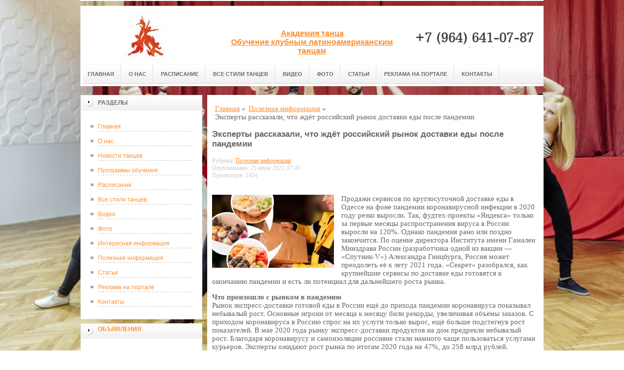

--- FILE ---
content_type: text/html; charset=UTF-8
request_url: https://academydance.ru/poleznaya-informacziya/ekspertyi-rasskazali,-chto-zhdyot-rossijskij-ryinok-dostavki-edyi-posle-pandemii/
body_size: 10521
content:
<!DOCTYPE html PUBLIC "-//W3C//DTD XHTML 1.0 Transitional//EN" "http://www.w3.org/TR/xhtml1/DTD/xhtml1-transitional.dtd">

<html xmlns="http://www.w3.org/1999/xhtml" xml:lang="ru-ru" lang="ru-ru">
    
  <head>
	<meta http-equiv="content-type" content="text/html; charset=utf-8" />
	<base href="/" />
	<meta name="spr-verification" content="6e6e9d0b1f1dec7" />
	<meta name="936df77c417275868b09e9e792a9be0d" content="">
	<meta name="google-site-verification" content="WH6Qxm3IE_U6rDKOoQLl4SCLk6cR2UVNPDEkwmqiUJs" />
	<meta name="yandex-verification" content="21b033077c1f6d36" />
	<meta name="rp2534c53fecf64493a2fb795653f27306" content="45970cbf07adaf15de3a14e206bb2c2d" />
	<!-- e7395f63cd617821 -->
	<meta name="viewport" content="width=device-width, initial-scale=1.0, maximum-scale=1.0" />
	<!-- cutcut -->
	<meta name="description" content="Продажи сервисов по доставке еды в России на фоне пандемии коронавирусной инфекции в 2020 году резко выросли.">
	<meta name="keywords" content="">
	<title>Эксперты рассказали, что ждёт российский рынок доставки еды после пандемии | Информационный портал</title>
	<!-- cutcut -->
	
	<link href="/manager/templates/site/css/at-sosdmenu.css" rel="stylesheet" type="text/css" />
	<link rel="stylesheet" href="/manager/templates/site/css/template_css.css" type="text/css" />
	<link rel="stylesheet" href="/manager/templates/site/css/color1.css" type="text/css" />
	<link rel="stylesheet" media="screen" href="/manager/templates/site/css/superfish-vertical.css" />
<!--[if IE]>
	<style type="text/css">
	.clearfix {display: inline-block;}
	</style>
	<![endif]-->
	<script language="javascript" type="text/javascript" src="//code.jquery.com/jquery-1.10.2.js"></script>

	<link rel="stylesheet" href="/manager/templates/site/fancybox/source/jquery.fancybox.css?v=2.1.5" type="text/css" media="screen" />
	<script type="text/javascript" src="/manager/templates/site/fancybox/source/jquery.fancybox.pack.js?v=2.1.5"></script>
	<script type="text/javascript" charset="utf-8">

		/*<![CDATA[*/

		document.write ('<style type="text\/css">#at-tabmodulewrap .moduletable {display: none;}<\/style>');

		/*]]>*/

	</script>

	<script language="javascript" type="text/javascript" src="/manager/templates/site/js/at.script.js"></script>
	<script language="javascript" type="text/javascript" src="/manager/templates/site/js/superfish.js"></script>

	<script>

		$(document).ready(function() {
			$('.fancybox').fancybox();
			$("ul#menu-mt").superfish({

            animation: {height:'show'},   // slide-down effect without fade-in

            delay:     1200               // 1.2 second delay on mouseout

          });
		  
			jQuery('h2').each(function(){
				var text = $(this).text();
				console.log(text);
				if(text == 'Смотрите также:') {$(this).addClass('also')}
			});			  
		});

	</script>

	<style>
		html{
		    background: url(images/glav/bg.jpg) no-repeat center center fixed; 
		    -webkit-background-size: cover;        
		    -moz-background-size: cover;        
		    -o-background-size: cover;        
		    background-size: cover;
		}
		
		#at-col1 div.moduletable_menu.new a {
		    line-height:10px;
		    height:auto;
		    padding: 5px 15px;
		    background-image:none;
		}
	</style>
<meta name="view" content="728" />
<!-- This site is optimized with the Sterc seoPro plugin 1.0.4 - http://www.sterc.nl/modx/seopro -->
</head>

  <body class="wide zupa4" id="bd">
    <a name="up" id="up"></a>
    
    <!-- START WRAPPER -->
    <div id="at-wrapper">
      <div id="utop">
        <div class="moduletable">
          <div class="custom">
          </div>
        </div>
      </div>
      
      <!-- START HEADER -->

              <div id="at-wrapheader" class="clearfix">
		    
            <!-- begin logo /////////////////////////////////-->
			<a id="ulogo" title="Информационный портал" href="https://academydance.ru/">
				<div class="custom">
					<p style="text-align: center;">
					    <strong>
					    <span style="font-size: 12pt; font-family: times new roman,times;">
					        <span style="font-size: 12pt; font-family: times new roman,times;">
					            <img src="images/glav/logo1.jpg" alt="Информационный портал" width="250">
					        </span>
					   </span>
					   </strong>
					  </p>
				</div>
				</a>
				<!-- end logo  ///////////////////////////////////-->
				
				<div id="uaddress">
					<div class="custom">
						<p style="text-align: center;">
						    <a href="https://academydance.ru/">
						        <strong style="font-size: 16px;"><br /><br />
						       Академия танца<br>
Обучение клубным латиноамериканским танцам
						        </strong>
						     </a>
						  </p>
					</div>
				</div>
				<div id="uphone">
					<div class="custom"  >
						<p 	style="text-align: center;"><br><br><img src="images/glav/logo2.jpg" alt="Информационный портал" width="250" /></p>
					</div>
				</div>
				<div class="box-shadow-menu"><span></span>Меню</div>
				<!-- Start main navigation -->
				                <div id="at-wrapmainnavigation" class="clearfix">
					<div id="at-mainnavigation">
						<ul id="at-cssmenu" class="clearfix">
						    <li class="first"><a href="/" >Главная</a></li><li><a href="o-nas/" >О нас</a></li><li><a href="raspisanie/" >Расписание</a></li><li><a href="vse-stili-tanczev/" >Все стили танцев</a></li><li><a href="video/" >Видео</a></li><li><a href="a-news/" >Фото</a></li><li><a href="stati/" >Статьи</a></li><li><a href="reklama-na-portale/" >Реклама на портале</a></li><li class="last"><a href="kontaktyi/" >Контакты</a></li>
						</ul>
					</div>
				</div>
				<!-- End of main navigation -->
				
		</div>

      <!-- END HEADER -->



      <div id="at-containerwrap-fr">
        <div id="at-container">

          <!-- Start column1 -->

          <div id="at-col1">
    <div class="at-innerpad">
        	<div class="moduletable_menu">
	    
		<h3>Разделы</h3>
								
		<ul class="menu" id="menu-mt">
			<li class="first"><a href="/" >Главная</a></li><li><a href="o-nas/" >О нас</a></li><li><a href="novosti-tanczev/" >Новости танцев</a></li><li><a href="programmyi-obucheniya/" >Программы обучения</a></li><li><a href="raspisanie/" >Расписание</a></li><li><a href="vse-stili-tanczev/" >Все стили танцев</a></li><li><a href="video/" >Видео</a></li><li><a href="a-news/" >Фото</a></li><li><a href="interesnaya-informacziya/" >Интересная информация</a></li><li class="active"><a href="poleznaya-informacziya/" >Полезная информация</a></li><li><a href="stati/" >Статьи</a></li><li><a href="reklama-na-portale/" >Реклама на портале</a></li><li class="last"><a href="kontaktyi/" >Контакты</a></li>
		</ul>  
		
	</div>
        
        <div class="moduletable_menu new">
			<h3><a href="#">Объявления</a></h3>
			<p></p>
				<div class="newsflash">
				
       	        </div>
		</div>
		
        <div class="moduletable">
			<h3><a href="video/">Видео</a></h3>
				<div class="newsflash">
				<div class="newsflash">
	<h4 class="newsflash-title">
		<a href="video/krasavczyi!-amerikanskij-futbol-ustrashayushhij-tanecz-maori-prikol/" title="красавцы! американский футбол Устрашающий танец Маори прикол">красавцы! американский футбол Устрашающий танец Маори прикол</a>
	</h4>
    <p></p>
    <a class="readmore" href="video/krasavczyi!-amerikanskij-futbol-ustrashayushhij-tanecz-maori-prikol/">Подробнее...</a>	
										
</div>
<div class="newsflash">
	<h4 class="newsflash-title">
		<a href="video/prikolnyie-smeshnyie-tanczyi.-smotri-obxaxocheshsya!-podborochka-prikolov-14/" title="Прикольные смешные танцы. Смотри обхахочешся! Подборочка приколов _ # 14">Прикольные смешные танцы. Смотри обхахочешся! Подборочка приколов _ # 14</a>
	</h4>
    <p></p>
    <a class="readmore" href="video/prikolnyie-smeshnyie-tanczyi.-smotri-obxaxocheshsya!-podborochka-prikolov-14/">Подробнее...</a>	
										
</div>
<div class="newsflash">
	<h4 class="newsflash-title">
		<a href="video/novaya-podborka-alkashi,tanczyi-alkashej,prikolyi-s-alkashami-2017/" title="Новая Подборка Алкаши,Танцы Алкашей,Приколы с Алкашами 2017">Новая Подборка Алкаши,Танцы Алкашей,Приколы с Алкашами 2017</a>
	</h4>
    <p></p>
    <a class="readmore" href="video/novaya-podborka-alkashi,tanczyi-alkashej,prikolyi-s-alkashami-2017/">Подробнее...</a>	
										
</div>
<div class="newsflash">
	<h4 class="newsflash-title">
		<a href="video/kit-volosatik-prikol-tanecz-kita/" title="КИТ ВОЛОСАТИК ПРИКОЛ: ТАНЕЦ КИТА">КИТ ВОЛОСАТИК ПРИКОЛ: ТАНЕЦ КИТА</a>
	</h4>
    <p></p>
    <a class="readmore" href="video/kit-volosatik-prikol-tanecz-kita/">Подробнее...</a>	
										
</div>
<div class="newsflash">
	<h4 class="newsflash-title">
		<a href="video/prikol-tanecz-shkola/" title="прикол танец школа">прикол танец школа</a>
	</h4>
    <p></p>
    <a class="readmore" href="video/prikol-tanecz-shkola/">Подробнее...</a>	
										
</div>
<div class="newsflash">
	<h4 class="newsflash-title">
		<a href="video/prikol.-tanecz.-zhizn/" title="прикол. танец. жизнь.">прикол. танец. жизнь.</a>
	</h4>
    <p></p>
    <a class="readmore" href="video/prikol.-tanecz.-zhizn/">Подробнее...</a>	
										
</div>
<div class="newsflash">
	<h4 class="newsflash-title">
		<a href="video/prikolyi-s-lyudmi-padeniya-vo-vremya-tanczev/" title="Приколы с людьми падения во время танцев">Приколы с людьми падения во время танцев</a>
	</h4>
    <p></p>
    <a class="readmore" href="video/prikolyi-s-lyudmi-padeniya-vo-vremya-tanczev/">Подробнее...</a>	
										
</div>
<div class="newsflash">
	<h4 class="newsflash-title">
		<a href="video/samyij-ugarnyij-prikol-tanecz-v-trusax-na-stole/" title="САМЫЙ УГАРНЫЙ ПРИКОЛ! Танец в трусах на столе!!!">САМЫЙ УГАРНЫЙ ПРИКОЛ! Танец в трусах на столе!!!</a>
	</h4>
    <p></p>
    <a class="readmore" href="video/samyij-ugarnyij-prikol-tanecz-v-trusax-na-stole/">Подробнее...</a>	
										
</div>
<div class="newsflash">
	<h4 class="newsflash-title">
		<a href="video/prikolyi-youcoub-tanecz-afoni/" title="#ПРИКОЛЫ /YouCoub/ "Танец Афони".">#ПРИКОЛЫ /YouCoub/ "Танец Афони".</a>
	</h4>
    <p></p>
    <a class="readmore" href="video/prikolyi-youcoub-tanecz-afoni/">Подробнее...</a>	
										
</div>
<div class="newsflash">
	<h4 class="newsflash-title">
		<a href="video/smeshnoj-tanecz-gopnikov-ugarnyij-prikol/" title="Смешной танец гопников Угарный прикол">Смешной танец гопников Угарный прикол</a>
	</h4>
    <p></p>
    <a class="readmore" href="video/smeshnoj-tanecz-gopnikov-ugarnyij-prikol/">Подробнее...</a>	
										
</div>
       	        </div>
		</div>
<div class="moduletable">
			<h3><a href="interesnaya-informacziya/">Интересная информация</a></h3>
				<div class="newsflash">
				<div class="newsflash">
	<h4 class="newsflash-title">
		<a href="interesnaya-informacziya/chto-takoe-i-gde-ispolzuetsya-sistema-kontrolya-upravleniya-dostupom-xarakteristiki/" title="Что такое и где используется система контроля управления доступом? Характеристики">Что такое и где используется система контроля управления доступом? Характеристики</a>
	</h4>
    <p>Система контроля управления доступом (СКУД) — это технология, предназначенная для управления доступом к физическим или цифровым ресурсам. </p>
    <a class="readmore" href="interesnaya-informacziya/chto-takoe-i-gde-ispolzuetsya-sistema-kontrolya-upravleniya-dostupom-xarakteristiki/">Подробнее...</a>	
										
</div>
<div class="newsflash">
	<h4 class="newsflash-title">
		<a href="interesnaya-informacziya/kak-igrat-i-bezopasno-skachat-igrovyie-avtomatyi-na-telefon/" title="Как играть и безопасно скачать игровые автоматы на телефон?">Как играть и безопасно скачать игровые автоматы на телефон?</a>
	</h4>
    <p>Загрузка и игра в игровые автоматы на телефон требует соблюдения ряда мер безопасности, чтобы избежать мошенничества и вредоносного ПО.</p>
    <a class="readmore" href="interesnaya-informacziya/kak-igrat-i-bezopasno-skachat-igrovyie-avtomatyi-na-telefon/">Подробнее...</a>	
										
</div>
<div class="newsflash">
	<h4 class="newsflash-title">
		<a href="interesnaya-informacziya/kak-otkryit-vebkam-studiyu-s-nulya/" title="Как открыть вебкам-студию с нуля">Как открыть вебкам-студию с нуля</a>
	</h4>
    <p>С ростом популярности вебкам-индустрии, она вызывала все больший интерес не только со стороны моделей</p>
    <a class="readmore" href="interesnaya-informacziya/kak-otkryit-vebkam-studiyu-s-nulya/">Подробнее...</a>	
										
</div>
<div class="newsflash">
	<h4 class="newsflash-title">
		<a href="interesnaya-informacziya/glavnyie-osobennosti-igrovyix-slotov-kazino-plejfortuna/" title="Главные особенности игровых слотов казино плейфортуна">Главные особенности игровых слотов казино плейфортуна</a>
	</h4>
    <p>Прежде всего, здесь владельцы сотрудничают с известными студиями-изготовителями.</p>
    <a class="readmore" href="interesnaya-informacziya/glavnyie-osobennosti-igrovyix-slotov-kazino-plejfortuna/">Подробнее...</a>	
										
</div>
<div class="newsflash">
	<h4 class="newsflash-title">
		<a href="interesnaya-informacziya/myagkij-pol-dlya-detskix-komnat/" title="МЯГКИЙ ПОЛ ДЛЯ ДЕТСКИХ КОМНАТ">МЯГКИЙ ПОЛ ДЛЯ ДЕТСКИХ КОМНАТ</a>
	</h4>
    <p> Правильное применение современных материалов помогает создавать отличные напольные покрытия</p>
    <a class="readmore" href="interesnaya-informacziya/myagkij-pol-dlya-detskix-komnat/">Подробнее...</a>	
										
</div>
<div class="newsflash">
	<h4 class="newsflash-title">
		<a href="interesnaya-informacziya/chto-takoe-virtualnyie-azartnyie-igryi/" title="Что такое виртуальные азартные игры?">Что такое виртуальные азартные игры?</a>
	</h4>
    <p>Виртуальные азартные игры – это вид онлайн игр, в которых, как правило, используются ненастоящие, </p>
    <a class="readmore" href="interesnaya-informacziya/chto-takoe-virtualnyie-azartnyie-igryi/">Подробнее...</a>	
										
</div>
<div class="newsflash">
	<h4 class="newsflash-title">
		<a href="interesnaya-informacziya/kak-oformit-obshhegrazhdanskij-pasport/" title="Как оформить общегражданский паспорт">Как оформить общегражданский паспорт</a>
	</h4>
    <p>Подать заявление на оформление общегражданского паспорта ребенку необходимо в течение 90 дней с момента достижения 14 лет.</p>
    <a class="readmore" href="interesnaya-informacziya/kak-oformit-obshhegrazhdanskij-pasport/">Подробнее...</a>	
										
</div>
<div class="newsflash">
	<h4 class="newsflash-title">
		<a href="interesnaya-informacziya/kak-vyibrat-luchshie-linzyi-dlya-ochkov/" title="Как выбрать лучшие линзы для очков?">Как выбрать лучшие линзы для очков?</a>
	</h4>
    <p>Не зависимо от того, что для вас очки, только модной аксессуар, или необходимое средство для коррекции зрения, правильный выбор линз для очков важен во всех случаях. </p>
    <a class="readmore" href="interesnaya-informacziya/kak-vyibrat-luchshie-linzyi-dlya-ochkov/">Подробнее...</a>	
										
</div>
<div class="newsflash">
	<h4 class="newsflash-title">
		<a href="interesnaya-informacziya/kak-pechatat-na-diskax/" title="Как печатать на дисках">Как печатать на дисках</a>
	</h4>
    <p>Обычные диски для этого непригодны — они покрыты специальным защитным слоем, с которого краска просто сползает. Кроме того, на таких дисках обычно размещены логотипы и прочая информация </p>
    <a class="readmore" href="interesnaya-informacziya/kak-pechatat-na-diskax/">Подробнее...</a>	
										
</div>
<div class="newsflash">
	<h4 class="newsflash-title">
		<a href="interesnaya-informacziya/texnologiya-dvd-vsyo,-chto-vyi-xoteli-znat/" title="Технология DVD - всё, что вы хотели знать...">Технология DVD - всё, что вы хотели знать...</a>
	</h4>
    <p>За последние годы приводы CD-RW стали привычными для всех пользователей.</p>
    <a class="readmore" href="interesnaya-informacziya/texnologiya-dvd-vsyo,-chto-vyi-xoteli-znat/">Подробнее...</a>	
										
</div>
       	        </div>
		</div>
<div class="moduletable">
			<h3><a href="poleznaya-informacziya/">Полезная информация</a></h3>
				<div class="newsflash">
				<div class="newsflash">
	<h4 class="newsflash-title">
		<a href="poleznaya-informacziya/pechka-dlya-bani-kak-vyibrat-effektivnyij-i-bezopasnyij-istochnik-tepla/" title="Печка для бани: как выбрать эффективный и безопасный источник тепла">Печка для бани: как выбрать эффективный и безопасный источник тепла</a>
	</h4>
    <p>Традиционная баня — это не только место для отдыха, но и источник здоровья и энергии. </p>
    <a class="readmore" href="poleznaya-informacziya/pechka-dlya-bani-kak-vyibrat-effektivnyij-i-bezopasnyij-istochnik-tepla/">Подробнее...</a>	
										
</div>
<div class="newsflash">
	<h4 class="newsflash-title">
		<a href="poleznaya-informacziya/pechka-dlya-doma-kak-vyibrat-nadezhnyij-i-effektivnyij-istochnik-tepla/" title="Печка для дома: как выбрать надежный и эффективный источник тепла">Печка для дома: как выбрать надежный и эффективный источник тепла</a>
	</h4>
    <p>Комфорт и тепло в доме — основа уюта и безопасности, особенно в холодное время года. </p>
    <a class="readmore" href="poleznaya-informacziya/pechka-dlya-doma-kak-vyibrat-nadezhnyij-i-effektivnyij-istochnik-tepla/">Подробнее...</a>	
										
</div>
<div class="newsflash">
	<h4 class="newsflash-title">
		<a href="poleznaya-informacziya/realno-li-sdelat-lazernuyu-epilyacziyu-samostoyatelno-doma-czena-voprosa/" title="Реально ли сделать лазерную эпиляцию самостоятельно дома? Цена вопроса">Реально ли сделать лазерную эпиляцию самостоятельно дома? Цена вопроса</a>
	</h4>
    <p>Лазерная эпиляция как технология депиляции стала массовым решением для долгосрочного уменьшения роста волос; одновременно на рынке появились</p>
    <a class="readmore" href="poleznaya-informacziya/realno-li-sdelat-lazernuyu-epilyacziyu-samostoyatelno-doma-czena-voprosa/">Подробнее...</a>	
										
</div>
<div class="newsflash">
	<h4 class="newsflash-title">
		<a href="poleznaya-informacziya/betsiti-bonus-za-registracziyu-poluchite-besplatnyie-sredstva-dlya-stavok/" title="Бетсити бонус за регистрацию: получите бесплатные средства для ставок">Бетсити бонус за регистрацию: получите бесплатные средства для ставок</a>
	</h4>
    <p>Букмекерская компания Бетсити предлагает новым пользователям выгодные условия для старта. </p>
    <a class="readmore" href="poleznaya-informacziya/betsiti-bonus-za-registracziyu-poluchite-besplatnyie-sredstva-dlya-stavok/">Подробнее...</a>	
										
</div>
<div class="newsflash">
	<h4 class="newsflash-title">
		<a href="poleznaya-informacziya/moskva-piter-samolet-s-kupibilet-kak-najti-udobnyie-rejsyi-i-sekonomit/" title="Москва – Питер самолет с КупиБилет: как найти удобные рейсы и сэкономить">Москва – Питер самолет с КупиБилет: как найти удобные рейсы и сэкономить</a>
	</h4>
    <p>Маршрут Москва – Санкт-Петербург является самым востребованным в России</p>
    <a class="readmore" href="poleznaya-informacziya/moskva-piter-samolet-s-kupibilet-kak-najti-udobnyie-rejsyi-i-sekonomit/">Подробнее...</a>	
										
</div>
<div class="newsflash">
	<h4 class="newsflash-title">
		<a href="poleznaya-informacziya/capturing-catalonia-why-photographers-barcelona-spain-are-redefining-visual-storytelling/" title="Capturing Catalonia: Why Photographers Barcelona Spain Are Redefining Visual Storytelling">Capturing Catalonia: Why Photographers Barcelona Spain Are Redefining Visual Storytelling</a>
	</h4>
    <p>Barcelona — a city of architectural marvels, golden Mediterranean light, and vibrant street life — has long been a muse for artists. </p>
    <a class="readmore" href="poleznaya-informacziya/capturing-catalonia-why-photographers-barcelona-spain-are-redefining-visual-storytelling/">Подробнее...</a>	
										
</div>
<div class="newsflash">
	<h4 class="newsflash-title">
		<a href="poleznaya-informacziya/ogon-v-kazhdom-dvizhenii-magiya-kavkazskix-tanczev/" title="Огонь в каждом движении: магия кавказских танцев">Огонь в каждом движении: магия кавказских танцев</a>
	</h4>
    <p>Кавказские танцы — это не просто ритм, музыка и движения. </p>
    <a class="readmore" href="poleznaya-informacziya/ogon-v-kazhdom-dvizhenii-magiya-kavkazskix-tanczev/">Подробнее...</a>	
										
</div>
<div class="newsflash">
	<h4 class="newsflash-title">
		<a href="poleznaya-informacziya/kak-legko-dobratsya-do-niderlandov-udobnyie-sposobyi-passazhirskix-perevozok/" title="Как легко добраться до Нидерландов: Удобные способы пассажирских перевозок">Как легко добраться до Нидерландов: Удобные способы пассажирских перевозок</a>
	</h4>
    <p>Нидерланды — это не только красивые каналы, тюльпаны и велосипеды, но и страна с развитой транспортной сетью, которая делает путешествия по ней удобными и быстрыми.</p>
    <a class="readmore" href="poleznaya-informacziya/kak-legko-dobratsya-do-niderlandov-udobnyie-sposobyi-passazhirskix-perevozok/">Подробнее...</a>	
										
</div>
<div class="newsflash">
	<h4 class="newsflash-title">
		<a href="poleznaya-informacziya/medlennyij-tanecz-molodozhenov-magiya-pervogo-tancza-i-ego-znachenie-v-den-svadbyi/" title="Медленный танец молодоженов: Магия первого танца и его значение в день свадьбы">Медленный танец молодоженов: Магия первого танца и его значение в день свадьбы</a>
	</h4>
    <p>Свадьба — это день, наполненный любовью, радостью и волнением. </p>
    <a class="readmore" href="poleznaya-informacziya/medlennyij-tanecz-molodozhenov-magiya-pervogo-tancza-i-ego-znachenie-v-den-svadbyi/">Подробнее...</a>	
										
</div>
<div class="newsflash">
	<h4 class="newsflash-title">
		<a href="poleznaya-informacziya/rf-lifting-tela-chto-eto-za-proczedura-i-kak-ona-rabotaet/" title="RF-лифтинг тела: что это за процедура и как она работает?">RF-лифтинг тела: что это за процедура и как она работает?</a>
	</h4>
    <p>Современная аппаратная косметология предлагает множество способов подтяжки и омоложения кожи без хирургического вмешательства. </p>
    <a class="readmore" href="poleznaya-informacziya/rf-lifting-tela-chto-eto-za-proczedura-i-kak-ona-rabotaet/">Подробнее...</a>	
										
</div>
       	        </div>
		</div>
<div class="moduletable">
			<h3><a href="stati/">Статьи</a></h3>
				<div class="newsflash">
				<div class="newsflash">
	<h4 class="newsflash-title">
		<a href="stati/restavraczii-po-lepnine-v-moskve/" title="Реставрации по лепнине в москве">Реставрации по лепнине в москве</a>
	</h4>
    <p>Реставрация лепнины - сложный и ответственный процесс, который требует высокого профессионализма мастеров. </p>
    <a class="readmore" href="stati/restavraczii-po-lepnine-v-moskve/">Подробнее...</a>	
										
</div>
<div class="newsflash">
	<h4 class="newsflash-title">
		<a href="stati/pomoshh-studentam-v-reshenii-texnicheskix-zadach/" title="Помощь студентам в решении технических задач">Помощь студентам в решении технических задач</a>
	</h4>
    <p>Требуется разобраться со студенческими задачами, по техническим предметам? </p>
    <a class="readmore" href="stati/pomoshh-studentam-v-reshenii-texnicheskix-zadach/">Подробнее...</a>	
										
</div>
<div class="newsflash">
	<h4 class="newsflash-title">
		<a href="stati/tanczyi-v-domashnix-usloviyax.-kak-nauchitsya-tanczevat-novichku/" title="Чтобы не скучать, надо танцевать">Чтобы не скучать, надо танцевать</a>
	</h4>
    <p>​Школа танцев Ла Бока, предлагает людям, которым нечем заняться, провести время весело. </p>
    <a class="readmore" href="stati/tanczyi-v-domashnix-usloviyax.-kak-nauchitsya-tanczevat-novichku/">Подробнее...</a>	
										
</div>
       	        </div>
		</div>
        
        <div class="moduletable">
			<h3><a href="#">Реклама</a></h3>
			     
                 <p></p>
                 <p><script type="text/javascript">
<!--
var _acic={dataProvider:10};(function(){var e=document.createElement("script");e.type="text/javascript";e.async=true;e.src="https://www.acint.net/aci.js";var t=document.getElementsByTagName("script")[0];t.parentNode.insertBefore(e,t)})()
//-->
</script></p>
                 <p><!--a27167493790--></p>
                 <p><script async="async" src="https://w.uptolike.com/widgets/v1/zp.js?pid=lfef6af8eff291a761ae836e2b439bde0778ba43c2" type="text/javascript"></script></p>
			
				<div class="newsflash">
				
       	        </div>
		</div>

    </div>

</div>

          <!-- End column1 -->

          <!-- Start content -->

          <div id="at-contentwrap">

            <div id="at-content">

              <div class="item-page">
                <div class="breadcrumbs">
    <ul class="B_crumbBox"><li class="B_crumb" itemtype="http://data-vocabulary.org/Breadcrumb" itemscope="itemscope"><a class="B_crumb" href="/"
 itemprop="url" ><span itemprop="title">Главная</span></a><span>  »  </span></li><li class="B_crumb" itemtype="http://data-vocabulary.org/Breadcrumb" itemscope="itemscope"><a class="B_crumb" href="poleznaya-informacziya/"
 itemprop="url" ><span itemprop="title">Полезная информация</span></a><span>  »  </span></li><li><span>Эксперты рассказали, что ждёт российский рынок доставки еды после пандемии</span></li></ul>
</div>
                
                <!-- cutcut -->
                <h2>Эксперты рассказали, что ждёт российский рынок доставки еды после пандемии</h2>
                 
                <div class="more_info">
                 <p>Рубрика: <a href="poleznaya-informacziya/">Полезная информация</a></p>
                 <p>Опубликовано: 25 июня 2021, 07:43</p>
                 <p>Просмотров: 1454</p>
                 <style>
                 .more_info p{color:#ccc;font-size:80%;margin:0}
                 </style>
                 </div>
                 
                <br style="clear:both;" /> 
                
                    
                        <img alt="" src="/assets/components/phpthumbof/cache/n97.4cf58e26df8477c35dacbf4569341b3b610.jpg" title="Эксперты рассказали, что ждёт российский рынок доставки еды после пандемии" style="float:left;margin:1em 1em 1em 0" />
                    
                <p>Продажи сервисов по круглосуточной&nbsp;доставке&nbsp;еды в Одессе&nbsp;на фоне пандемии коронавирусной инфекции в 2020 году резко выросли. Так, фудтех-проекты «Яндекса» только за первые месяцы распространения вируса в России выросли на 120%. Однако пандемия рано или поздно закончится. По оценке директора Института имени Гамалеи Минздрава России (разработчика одной из вакцин — «Спутник-V») Александра Гинцбурга, Россия может преодолеть её к лету 2021 года. «Секрет» разобрался, как крупнейшие сервисы по доставке еды готовятся к окончанию пандемии и есть ли потенциал для дальнейшего роста рынка.</p>

<p><strong>Что произошло с рынком в пандемию</strong><br />
Рынок экспресс-доставки готовой еды в России ещё до прихода пандемии коронавируса показывал небывалый рост. Основные игроки от месяца к месяцу били рекорды, увеличивая объёмы заказов. С приходом коронавируса в Россию спрос на их услуги только вырос, ещё больше подстегнув рост показателей. В мае 2020 года рынку экспресс-доставки продуктов на дом предрекли небывалый рост. Благодаря коронавирусу и самоизоляции россияне стали намного чаще пользоваться услугами курьеров. Эксперты ожидают рост рынка по итогам 2020 года на 47%, до 258 млрд рублей.</p>

<p>Пандемия действительно сыграла роль в заметном росте отрасли: основные игроки российского рынка в сфере доставки еды в течение 2020 года резко увеличили продажи и выручку, сообщили в компаниях «Секрету».</p>

                
                <h2>Смотрите также:</h2>
			<div style="display:inline-block;width:30%;margin:5px 1%;vertical-align:top;">
    <a href="a-news/xochesh-zhit/">
        <img alt="Хочешь жить?" src="/assets/components/phpthumbof/cache/1473320635_20.4cf58e26df8477c35dacbf4569341b3b610.jpg" style="width:100%;" />
        <h1 style="font-size:14px;height:30px;">Хочешь жить?</h1>
    </a>
</div>
<div style="display:inline-block;width:30%;margin:5px 1%;vertical-align:top;">
    <a href="a-news/segodnya/">
        <img alt="Сегодня" src="/assets/components/phpthumbof/cache/cr_274109801705635542564.4cf58e26df8477c35dacbf4569341b3b610.jpg" style="width:100%;" />
        <h1 style="font-size:14px;height:30px;">Сегодня</h1>
    </a>
</div>
<div style="display:inline-block;width:30%;margin:5px 1%;vertical-align:top;">
    <a href="a-news/ona-ne-tanczuet/">
        <img alt="Она не танцует" src="/assets/components/phpthumbof/cache/68297948_4b2eee4e86940459438abe71a276d66d_800.4cf58e26df8477c35dacbf4569341b3b610.jpg" style="width:100%;" />
        <h1 style="font-size:14px;height:30px;">Она не танцует</h1>
    </a>
</div>
<div style="display:inline-block;width:30%;margin:5px 1%;vertical-align:top;">
    <a href="a-news/tanecz-malenkix/">
        <img alt="Танец маленьких" src="/assets/components/phpthumbof/cache/jjnhxcl030n.4cf58e26df8477c35dacbf4569341b3b610.jpg" style="width:100%;" />
        <h1 style="font-size:14px;height:30px;">Танец маленьких</h1>
    </a>
</div>
<div style="display:inline-block;width:30%;margin:5px 1%;vertical-align:top;">
    <a href="a-news/net-chego-to-nevozmozhnogo/">
        <img alt="Нет чего-то невозможного" src="/assets/components/phpthumbof/cache/1315770345-net-chego-to-nevozmozhnogo.4cf58e26df8477c35dacbf4569341b3b610.jpg" style="width:100%;" />
        <h1 style="font-size:14px;height:30px;">Нет чего-то невозможного</h1>
    </a>
</div>
<div style="display:inline-block;width:30%;margin:5px 1%;vertical-align:top;">
    <a href="a-news/pod-chto-vyi-tanczuete/">
        <img alt="Под что вы танцуете?" src="/assets/components/phpthumbof/cache/images_1106.4cf58e26df8477c35dacbf4569341b3b610.jpg" style="width:100%;" />
        <h1 style="font-size:14px;height:30px;">Под что вы танцуете?</h1>
    </a>
</div>
                <br style="clear:both;" />
                <br style="clear:both;" />
                <!-- cutcut -->
                
              </div>
              
              <!-- /Item Page -->
              
            </div>

          </div>

          <!-- The end of content -->

        </div>

      </div>

    </div>



    <!-- Start main navigation -->
<div id="at-wrapmainnavigation-footer">
	<div id="at-wrapmainnavigation" class="clearfix">

		<div id="at-mainnavigation">
			<ul id="at-cssmenu" class="clearfix">
				<li class="first"><a href="/" >Главная</a></li><li><a href="o-nas/" >О нас</a></li><li><a href="raspisanie/" >Расписание</a></li><li><a href="vse-stili-tanczev/" >Все стили танцев</a></li><li><a href="video/" >Видео</a></li><li><a href="a-news/" >Фото</a></li><li><a href="stati/" >Статьи</a></li><li><a href="reklama-na-portale/" >Реклама на портале</a></li><li class="last"><a href="kontaktyi/" >Контакты</a></li>
			</ul>
		</div>

	</div>
</div>
<!-- End of main navigation -->

    <!-- /////////////  Start Footer  ////////////////// -->

    <div id="at-footerwrap">

      <div id="at-footer">

        <center>

          Copyright © 2011-2018 "Информационный портал"

        </center>

        <br>

        <center>
          <!-- Yandex.Metrika informer -->
<a href="https://metrika.yandex.ru/stat/?id=46910055&amp;from=informer"
target="_blank" rel="nofollow"><img src="https://informer.yandex.ru/informer/46910055/3_1_FFFFFFFF_EFEFEFFF_0_pageviews"
style="width:88px; height:31px; border:0;" alt="Яндекс.Метрика" title="Яндекс.Метрика: данные за сегодня (просмотры, визиты и уникальные посетители)" class="ym-advanced-informer" data-cid="46910055" data-lang="ru" /></a>
<!-- /Yandex.Metrika informer -->

<!-- Yandex.Metrika counter -->
<script type="text/javascript" >
    (function (d, w, c) {
        (w[c] = w[c] || []).push(function() {
            try {
                w.yaCounter46910055 = new Ya.Metrika({
                    id:46910055,
                    clickmap:true,
                    trackLinks:true,
                    accurateTrackBounce:true,
                    webvisor:true
                });
            } catch(e) { }
        });

        var n = d.getElementsByTagName("script")[0],
            s = d.createElement("script"),
            f = function () { n.parentNode.insertBefore(s, n); };
        s.type = "text/javascript";
        s.async = true;
        s.src = "https://mc.yandex.ru/metrika/watch.js";

        if (w.opera == "[object Opera]") {
            d.addEventListener("DOMContentLoaded", f, false);
        } else { f(); }
    })(document, window, "yandex_metrika_callbacks");
</script>
<noscript><div><img src="https://mc.yandex.ru/watch/46910055" style="position:absolute; left:-9999px;" alt="" /></div></noscript>
<!-- /Yandex.Metrika counter -->
        </center>


        <!-- START GO TOP -->

        <div id="goup-image">

          <a href="#up" title="Go up" style="text-decoration: none;"><img src="/manager/templates/site/images/go-up.gif" title="Go up" alt="Go up" /></a>

        </div>

        <!-- END GO TOP -->



      </div>

    </div>

    <!-- /////////////  End Footer ////////////////// -->
	
	<script>

		$(document).ready(function() {
			$('.box-shadow-menu').click(function(e){
				$('#at-mainnavigation').toggleClass('active');
				
				

			});
		});

	</script>

    <!-- END WRAPPER-->

  </body>

</html>


--- FILE ---
content_type: application/javascript;charset=utf-8
request_url: https://w.uptolike.com/widgets/v1/version.js?cb=cb__utl_cb_share_1765327509553328
body_size: 397
content:
cb__utl_cb_share_1765327509553328('1ea92d09c43527572b24fe052f11127b');